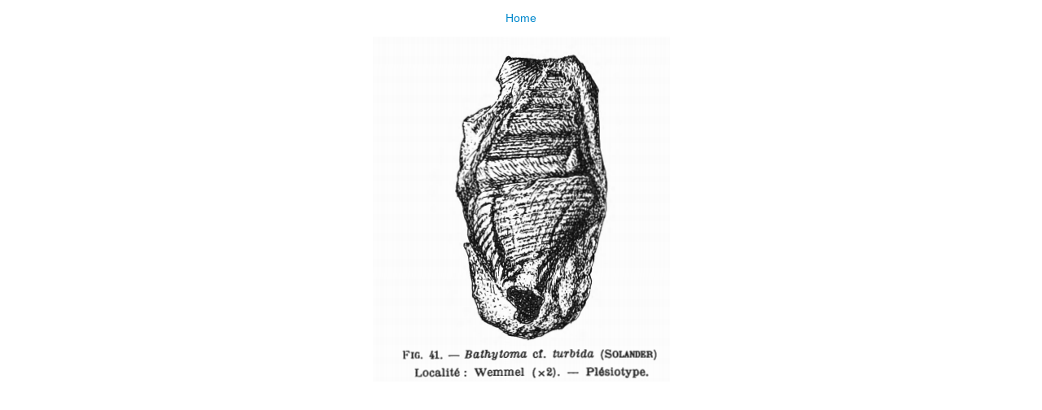

--- FILE ---
content_type: text/html;charset=utf-8
request_url: https://virtualcollections.naturalsciences.be/virtual-collections/paleontology/Fossil%20Invertebrates%20Meso-Cenozoic%20%28IST%29/Gasteropoda/moniliopsis-turbida/356-fig.png/image_view_fullscreen
body_size: 663
content:
<!DOCTYPE html>
<html xmlns="http://www.w3.org/1999/xhtml" lang="en" xml:lang="en">

<head><meta http-equiv="Content-Type" content="text/html; charset=UTF-8" />

    

    <title>Fig. 41</title>

    <style type="text/css" media="screen">
    body {
        background-color: white;
        color: black;
        font-family: Helvetica, Arial, sans-serif;
        font-size: 14px;
        padding:0;
        margin:0;
    }
    a {
        color: #08c;
        text-decoration: none;
        text-align:center;
    }
      a:hover {text-decoration:underline;}
      a span {
          display:block;
          line-height:1.5em;
          padding:12px;
      }

    img {
        border: 0;
        display:block;
        margin:0 auto;
    }

    </style>

</head>

<body>

<div id="content-core">
    

    <a href="https://virtualcollections.naturalsciences.be"><span>Home</span>
       <img src="https://virtualcollections.naturalsciences.be/virtual-collections/paleontology/Fossil%20Invertebrates%20Meso-Cenozoic%20%28IST%29/Gasteropoda/moniliopsis-turbida/356-fig.png/@@images/image.png" alt="Fig. 41" title="Fig. 41" height="424" width="365" />
    </a>
</div>

</body>
</html>